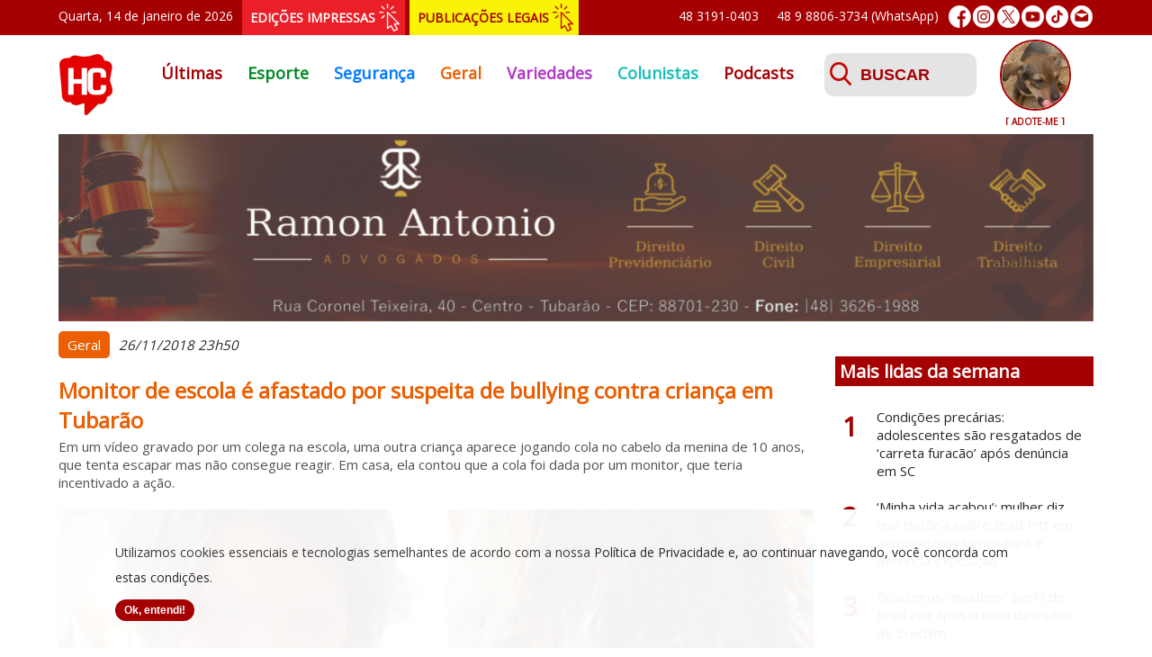

--- FILE ---
content_type: text/html; charset=UTF-8
request_url: https://hcnoticias.com.br/geral/11843/monitor-de-escola-e-afastado-por-suspeita-de-bullying-contra-crianca-em-tubarao
body_size: 6900
content:
<!DOCTYPE html PUBLIC "-//W3C//DTD XHTML 1.0 Transitional//EN" "http://www.w3.org/TR/xhtml1/DTD/xhtml1-transitional.dtd">
<html xmlns="http://www.w3.org/1999/xhtml" xmlns:og="http://ogp.me/ns#">
	<head>
    <meta charset="utf-8">
    <meta http-equiv="Content-Language" content="pt-br">
    <meta http-equiv="X-UA-Compatible" content="IE=edge">
    <meta name="viewport" content="width=device-width, initial-scale=1">
	<meta name="Keywords" content="hcnoticias, hc noticias, hora certa noticias, jornal hc, jornal hora certa, tubarão, amurel, jornalismo, mídia, credibilidade, portal, jornal, notícias, comunicação" />
    <meta name="author" content="Demand Tecnologia - www.demandtecnologia.com.br">
	<link href="https://hcnoticias.com.br/img/favicon.png" rel="shortcut icon" type="image/x-icon" />
		<title>Monitor de escola é afastado por suspeita de bullying contra criança em Tubarão</title>
	<meta name="description" content="Em um vídeo gravado por um colega na escola, uma outra criança aparece jogando cola no cabelo da menina de 10 anos, que tenta escapar mas não consegue reagir. Em casa, ela contou que a cola foi dada por um monitor, que teria incentivado a ação.">
	<meta property="og:title" content="Monitor de escola é afastado por suspeita de bullying contra criança em Tubarão">
	<meta property="og:description" content="Em um vídeo gravado por um colega na escola, uma outra criança aparece jogando cola no cabelo da menina de 10 anos, que tenta escapar mas não consegue reagir. Em casa, ela contou que a cola foi dada por um monitor, que teria incentivado a ação.">
	<meta property="og:url" content="https://hcnoticias.com.br/geral/11843/monitor-de-escola-e-afastado-por-suspeita-de-bullying-contra-crianca-em-tubarao">
	<meta property="og:site_name" content="Hora Certa Notícias">
	<meta property='og:image' content='https://hcnoticias.com.br/img/noticias/11843/01.jpg'/>
	<link rel="image_src" href="https://hcnoticias.com.br/img/noticias/11843/01.jpg" />
	<meta property="og:type" content="website">
	
	<!-- Custom CSS e JS Online-->
	<link type="text/css" href='https://hcnoticias.com.br/css/jquery.bxslider.css' rel='stylesheet'>
	<!--<link type="text/css" href='https://hcnoticias.com.br/css/menu.css' rel='stylesheet'>-->
	<link type="text/css" href='https://hcnoticias.com.br/css/menu2.css' rel='stylesheet'>
	<link type="text/css" href='https://hcnoticias.com.br/css/prettyPhoto.css' rel='stylesheet'>
	<link type="text/css" href='https://hcnoticias.com.br/css/geral.css?v=26' rel='stylesheet'>
	
	<script type="text/javascript" src="https://hcnoticias.com.br/js/jquery.js"></script>
	<!--<script type="text/javascript" src="https://hcnoticias.com.br/js/menu.js"></script>-->
	<script type="text/javascript" src="https://hcnoticias.com.br/js/jquery.bxslider.js"></script>
	<script type="text/javascript" src="https://hcnoticias.com.br/js/jquery-validate.js"></script>
	<script type="text/javascript" src="https://hcnoticias.com.br/js/jquery-validate-messages.js"></script>
	<script type="text/javascript" src="https://hcnoticias.com.br/js/jquery-mask.js"></script>	
	<script type="text/javascript" src="https://hcnoticias.com.br/js/jquery.prettyPhoto.js"></script>	
	<script type="text/javascript" src="https://hcnoticias.com.br/js/common.js?v=3"></script>
	<script type="text/javascript" src="https://hcnoticias.com.br/js/lazysizes.min.js" async=""></script>
	<!--<script type="text/javascript" src="https://cdn.pushassist.com/account/assets/psa-hcnoticias.js" async></script>-->
	<!--<script type="text/javascript" src="https://hcnoticias.com.br/js/instafeed.min.js"></script>-->
	<!--<script type="text/javascript" src="https://hcnoticias.com.br/js/jquery.fancybox.pack.js"></script>-->
	<!--<script type="text/javascript" src="https://hcnoticias.com.br/js/instagram.js"></script>-->
	<link rel="manifest" href="https://hcnoticias.com.br/manifest.json">
	<script src="https://hcnoticias.com.br/js/OneSignalSDK.js" async="async"></script>
	<script>
	  var OneSignal = window.OneSignal || [];
	  OneSignal.push(function() {
	    OneSignal.init({
	      appId: "aa03881e-ee6b-42dd-94ba-fc6aafb80fb4",
	    });
	  });
	</script>
</head>

<body>
	<!-- Global site tag (gtag.js) - Google Analytics -->
	<script async src="https://www.googletagmanager.com/gtag/js?id=UA-124765127-1"></script>
	<script>
	  window.dataLayer = window.dataLayer || [];
	  function gtag(){dataLayer.push(arguments);}
	  gtag('js', new Date());

	  gtag('config', 'UA-124765127-1');
	</script>
	<div id="fb-root"></div>
	<script async defer crossorigin="anonymous" src="https://connect.facebook.net/pt_BR/sdk.js#xfbml=1&version=v3.3&appId=292129518360222&autoLogAppEvents=1"></script>
	<div id="inicio" class="total">
		<div class="container">
			<div class="barratopo">
				<div class="dataatual">
				Quarta, 14 de janeiro de 2026				</div>
				<div class="edicoesimpressas">
					<a href="https://hcnoticias.com.br/edicoes-impressas" title="Edições Impressas">EDIÇÕES IMPRESSAS</a>
				</div>
				<div class="publicacoeslegais">
					<a href="https://hcnoticias.com.br/publicacoes-legais" title="Publicações Legais">PUBLICAÇÕES LEGAIS</a>
				</div>
				<div class="redessociais">
					<a href="https://www.facebook.com/hcnoticiastubarao" target="_blank" title="Facebook"><img src="https://hcnoticias.com.br/img/ico-facebook.png" alt="Facebook"/></a>
					<a href="https://www.instagram.com/hc_noticias" target="_blank" title="Instagram"><img src="https://hcnoticias.com.br/img/ico-instagram.png" alt="Instagram"/></a>
					<a href="https://twitter.com/noticias_hc" target="_blank" title="Twitter"><img src="https://hcnoticias.com.br/img/ico-twitter.png" alt="Twitter"/></a>
					<a href="https://www.youtube.com/channel/UCFCP9mVm8Ae6JoWqpg84HjQ" target="_blank" title="Youtube"><img src="https://hcnoticias.com.br/img/ico-youtube.png" alt="Youtube"/></a>
					<a href="https://www.tiktok.com/@hcnoticias" target="_blank" title="TikTok"><img src="https://hcnoticias.com.br/img/ico-tiktok.png" alt="TikTok"/></a>
					<a href="https://hcnoticias.com.br/fale-conosco" title="Fale Conosco"><img src="https://hcnoticias.com.br/img/ico-email.png" alt="E-mail"/></a>
				</div>
				<!--<div class="sobre"><a href="https://hcnoticias.com.br/sobre" title="Sobre o HC">Sobre o HC</a></div>-->
				<div class="whatsapp"><a href="https://api.whatsapp.com/send?phone=5548988063734&text=Ol%C3%A1..." target="_blank" title="Iniciar uma conversa no WhatsApp">48 9 8806-3734 (WhatsApp)</a></div>
				<div class="telefone">48 3191-0403</div>
			</div>
		</div>
	</div>
	<div class="total">
		<div class="container">	
			<div class="logo"><a href="https://hcnoticias.com.br/" title="Início"><img src="https://hcnoticias.com.br/img/logo.png?v=1" alt="Hora Certa Notícias"/></a></div>
			<div id="menu">	
			  <input class="menu-btn" type="checkbox" id="menu-btn" />
			  <label class="menu-icon" for="menu-btn"><span class="navicon"></span></label>
			  <ul class="menu">
				<li class=""><a style="color:#a50002" href="https://hcnoticias.com.br/" title="Últimas">Últimas</a></li>
									<li class=""><a style="color:#008927" href="https://hcnoticias.com.br/esporte" title="Esporte">Esporte</a></li>
									<li class=""><a style="color:#007bff" href="https://hcnoticias.com.br/seguranca" title="Segurança">Segurança</a></li>
									<li class="active"><a style="color:#eb5f02" href="https://hcnoticias.com.br/geral" title="Geral">Geral</a></li>
									<li class=""><a style="color:#b037c6" href="https://hcnoticias.com.br/variedades" title="Variedades">Variedades</a></li>
									<li class=""><a style="color:#14c0ba" href="https://hcnoticias.com.br/colunistas" title="Colunistas">Colunistas</a></li>
					<li class=""><a style="color:#a50002" href="https://hcnoticias.com.br/podcasts" title="Podcasts">Podcasts</a></li>
					<li class="menusobre"><a style="color:#a50002" href="https://hcnoticias.com.br/sobre" title="Sobre o HC">Sobre o HC</a></li>
			  </ul>
			</div>
			<!--<div id='cssmenu1' class="cssmenu">
				<ul>
					<li class=""><a style="color:#a50002" href="https://hcnoticias.com.br/" title="Últimas">Últimas</a></li>
											<li class=""><a style="color:#008927" href="https://hcnoticias.com.br/esporte" title="Esporte">Esporte</a></li>
											<li class=""><a style="color:#007bff" href="https://hcnoticias.com.br/seguranca" title="Segurança">Segurança</a></li>
											<li class="active"><a style="color:#eb5f02" href="https://hcnoticias.com.br/geral" title="Geral">Geral</a></li>
											<li class=""><a style="color:#b037c6" href="https://hcnoticias.com.br/variedades" title="Variedades">Variedades</a></li>
											<li class=""><a style="color:#14c0ba" href="https://hcnoticias.com.br/colunistas" title="Colunistas">Colunistas</a></li>
				</ul>
			</div>-->
			<div class="busca">
				<form class="form-busca busca" method="post" action="https://hcnoticias.com.br/busca">
					<label>
						<input id="palavrachave" name="palavrachave" placeholder="BUSCAR" class="span10" type="text" value="">
						<span class="msg"></span>
					</label>
					<input type="submit" id="buscar" name="buscar" class="btenviar" value="" />
				</form>
			</div>
			<div class="adocoes">
								<ul class="bxslider banner-adocoes">
										<li>
							<a href="https://hcnoticias.com.br/adocoes" title="Adote Voluntária Causa Animal">
								<img data-original="https://hcnoticias.com.br/img/adocoes/adocao_137.jpg" src="https://hcnoticias.com.br/img/adocoes/adocao_137.jpg" alt=""/>
								<span>[ ADOTE-ME ]</span>
							</a>
						</li>
											<li>
							<a href="https://hcnoticias.com.br/adocoes" title="Adote Unidos Por eles">
								<img data-original="https://hcnoticias.com.br/img/adocoes/adocao_210.jpg" src="https://hcnoticias.com.br/img/adocoes/adocao_210.jpg" alt=""/>
								<span>[ ADOTE-ME ]</span>
							</a>
						</li>
											<li>
							<a href="https://hcnoticias.com.br/adocoes" title="Adote Sibele Cuidadora">
								<img data-original="https://hcnoticias.com.br/img/adocoes/adocao_195.jpg" src="https://hcnoticias.com.br/img/adocoes/adocao_195.jpg" alt=""/>
								<span>[ ADOTE-ME ]</span>
							</a>
						</li>
											<li>
							<a href="https://hcnoticias.com.br/adocoes" title="Adote Voluntária Causa Animal">
								<img data-original="https://hcnoticias.com.br/img/adocoes/adocao_146.jpg" src="https://hcnoticias.com.br/img/adocoes/adocao_146.jpg" alt=""/>
								<span>[ ADOTE-ME ]</span>
							</a>
						</li>
											<li>
							<a href="https://hcnoticias.com.br/adocoes" title="Adote Insta Cães e Gatos de Laguna">
								<img data-original="https://hcnoticias.com.br/img/adocoes/adocao_124.jpg" src="https://hcnoticias.com.br/img/adocoes/adocao_124.jpg" alt=""/>
								<span>[ ADOTE-ME ]</span>
							</a>
						</li>
											<li>
							<a href="https://hcnoticias.com.br/adocoes" title="Adote Mari cuidadora">
								<img data-original="https://hcnoticias.com.br/img/adocoes/adocao_173.jpg" src="https://hcnoticias.com.br/img/adocoes/adocao_173.jpg" alt=""/>
								<span>[ ADOTE-ME ]</span>
							</a>
						</li>
											<li>
							<a href="https://hcnoticias.com.br/adocoes" title="Adote Sibele Cuidadora">
								<img data-original="https://hcnoticias.com.br/img/adocoes/adocao_199.jpg" src="https://hcnoticias.com.br/img/adocoes/adocao_199.jpg" alt=""/>
								<span>[ ADOTE-ME ]</span>
							</a>
						</li>
											<li>
							<a href="https://hcnoticias.com.br/adocoes" title="Adote Insta Cães e Gatos de Laguna">
								<img data-original="https://hcnoticias.com.br/img/adocoes/adocao_163.jpg" src="https://hcnoticias.com.br/img/adocoes/adocao_163.jpg" alt=""/>
								<span>[ ADOTE-ME ]</span>
							</a>
						</li>
											<li>
							<a href="https://hcnoticias.com.br/adocoes" title="Adote Movimenta Cão">
								<img data-original="https://hcnoticias.com.br/img/adocoes/adocao_111.jpg" src="https://hcnoticias.com.br/img/adocoes/adocao_111.jpg" alt=""/>
								<span>[ ADOTE-ME ]</span>
							</a>
						</li>
											<li>
							<a href="https://hcnoticias.com.br/adocoes" title="Adote Tania Voluntária">
								<img data-original="https://hcnoticias.com.br/img/adocoes/adocao_131.jpg" src="https://hcnoticias.com.br/img/adocoes/adocao_131.jpg" alt=""/>
								<span>[ ADOTE-ME ]</span>
							</a>
						</li>
									</ul>
									
			</div>
			<div class="edicoesimpressas2">
				<a href="https://hcnoticias.com.br/edicoes-impressas" title="Edições Impressas">EDIÇÕES IMPRESSAS</a>
			</div>
			<div class="publicacoeslegais2">
				<a href="https://hcnoticias.com.br/publicacoes-legais" title="Publicações Legais">PUBLICAÇÕES LEGAIS</a>
			</div>
		</div>
	</div>
	<div class="total">
				<div id="noticias" class="total">
			<div class="container">
			<div class="publicidade" style="background:none; height:auto">
	<ul class="bxslider banner-publicidades">
						<li>
													<a id="59" href="https://www.facebook.com/ramon.antonio.336" target="_blank">
													<img data-original="/img/publicidades/publicidade_59.v1741740184.jpg" src="/img/publicidades/publicidade_59.v1741740184.jpg" alt=""/>
													</a>
											</li>
									<li>
													<a id="345" href="https://tubarao.sc.gov.br/pagina-44007/" target="_blank">
													<img data-original="/img/publicidades/publicidade_345.v1767881935.jpg" src="/img/publicidades/publicidade_345.v1767881935.jpg" alt=""/>
													</a>
											</li>
									<li>
													<a id="199" href="https://unimedtubarao.com.br/planos/" target="_blank">
													<img data-original="/img/publicidades/publicidade_199.v1754942550.jpg" src="/img/publicidades/publicidade_199.v1754942550.jpg" alt=""/>
													</a>
											</li>
									<li>
													<a id="325" href="https://linktr.ee/complexoprovida" target="_blank">
													<img data-original="/img/publicidades/publicidade_325.v1759410111.jpg" src="/img/publicidades/publicidade_325.v1759410111.jpg" alt=""/>
													</a>
											</li>
									<li>
													<a id="231" href="https://hcnoticias.com.br/geral/62867/bobs-completa-20-anos-em-tubarao-com-inauguracao-da-terceira-loja-na-cidade" target="_blank">
													<img data-original="/img/publicidades/publicidade_231.v1757532224.jpg" src="/img/publicidades/publicidade_231.v1757532224.jpg" alt=""/>
													</a>
											</li>
					</ul>					
</div>						<div class="col1">
									<div class="noticiadetalhes">
						<div class="editoria" style="background:#eb5f02">Geral</div>
						<div class="data">26/11/2018 23h50</div>
						<h1 style="color:#eb5f02">Monitor de escola é afastado por suspeita de bullying contra criança em Tubarão</h1>
						<div class="linhadeapoio">Em um vídeo gravado por um colega na escola, uma outra criança aparece jogando cola no cabelo da menina de 10 anos, que tenta escapar mas não consegue reagir. Em casa, ela contou que a cola foi dada por um monitor, que teria incentivado a ação.</div>
													<div class="foto">
								<img loading="lazy" src="https://hcnoticias.com.br/img/blank.gif" data-src="https://hcnoticias.com.br/img/noticias/11843/01-G.jpg?v=1" class="lazyload" alt="Monitor de escola é afastado por suspeita de bullying contra criança em Tubarão"/><br clear="both"/>
							</div>
							<div class="texto">Um monitor foi afastado nesta segunda-feira (26) de uma escola estadual em Tubarão, suspeito de praticar bullying. A vítima é uma menina de 10 anos. A unidade escolar diz que a criança e a mãe vão receber apoio psicológico.

O caso ocorreu na quinta-feira (22), durante uma aula no contraturno da unidade escolar. Tudo começou quando a menina foi fazer uma brincadeira dizendo que iria pintar o rosto dele. O monitor, então, teria levado a aluna para o banheiro e pintado o rosto dela.

Em um vídeo gravado por um colega na escola, uma outra criança aparece jogando cola no cabelo da menina de 10 anos, que tenta escapar mas não consegue reagir. Em casa, ela contou que a cola foi dada por um monitor, que teria incentivado a ação.

À NSC TV, a mãe da garota, que preferiu não ser identificada, relatou a agonia da filha. "Ela chegou desesperada em casa aqui, com o rostinho todo vermelho, tinham dado um produto pra ela passar no rosto, sendo que levamos três horas pra tirar a cola do cabelo dela", contou.

A mãe diz que essa não foi a primeira vez e registrou boletim de ocorrência. "Eles iam fazer uma apresentação e ele falou pra ela que ela não podia ir porque a roupa não servia nela", contou a mãe.

A mulher e a filha serão ouvidas pela psicóloga da Delegacia de Proteção. A Polícia Civil diz que deve ouvir todos os envolvidos e testemunhas ainda esta semana.

A direção anunciou o afastamento dele nesta segunda. "Foi um afastamento definitivo. Lembro que ele é um monitor, não faz parte do quadro do estado. É um monitor, um estudante. Mas infelizmente ele não fez esse controle com os alunos e a gente teve que dispensá-lo, seguindo as orientações que nos foram repassados", disse Frederico Bresciani, diretor da escola.

Fonte: G1 SC</div><div class="publicidademeio" style="background:none; height:auto">
	<span>PUBLICIDADE</span>
	<ul class="bxslider banner-publicidades">
						<li>
													<a id="257" href="https://www.instagram.com/vidacotidianatb/" target="_blank">
													<img data-original="/img/publicidades/publicidade_257.v1756737452.jpg" src="/img/publicidades/publicidade_257.v1756737452.jpg" alt=""/>
													</a>
											</li>
									<li>
													<a id="47" href="http://www.ortoimagemtb.com.br/" target="_blank">
													<img data-original="/img/publicidades/publicidade_47.v1741740184.jpg" src="/img/publicidades/publicidade_47.v1741740184.jpg" alt=""/>
													</a>
											</li>
									<li>
													<a id="305" href="https://www.instagram.com/babymelbr/?hl=pt-br" target="_blank">
													<img data-original="/img/publicidades/publicidade_305.v1741740183.jpg" src="/img/publicidades/publicidade_305.v1741740183.jpg" alt=""/>
													</a>
											</li>
									<li>
													<a id="48" href="https://linktr.ee/complexoprovida" target="_blank">
													<img data-original="/img/publicidades/publicidade_48.v1759410131.jpg" src="/img/publicidades/publicidade_48.v1759410131.jpg" alt=""/>
													</a>
											</li>
									<li>
													<a id="200" href="https://www.lojacarimbosnykon.com.br/?srsltid=AfmBOopwyucRRLl5LG1XX54XHOL6wwcue3afQ6xCO29q3v6fllgLpPyB" target="_blank">
													<img data-original="/img/publicidades/publicidade_200.v1764870855.jpg" src="/img/publicidades/publicidade_200.v1764870855.jpg" alt=""/>
													</a>
											</li>
									<li>
													<a id="323" href="https://univinte.edu.br/portal/" target="_blank">
													<img data-original="/img/publicidades/publicidade_323.v1754401588.jpg" src="/img/publicidades/publicidade_323.v1754401588.jpg" alt=""/>
													</a>
											</li>
					</ul>					
</div><div class="texto"></div><div class="publicidademeio" style="background:none; height:auto">
	<span>PUBLICIDADE</span>
	<ul class="bxslider banner-publicidades">
						<li>
													<a id="26" href="http://www.borgesbittencourt.com.br/" target="_blank">
													<img data-original="/img/publicidades/publicidade_26.v1754482276.jpg" src="/img/publicidades/publicidade_26.v1754482276.jpg" alt=""/>
													</a>
											</li>
									<li>
													<a id="213" href="https://www.instagram.com/staroficial/?hl=pt-br" target="_blank">
													<img data-original="/img/publicidades/publicidade_213.v1741740182.jpg" src="/img/publicidades/publicidade_213.v1741740182.jpg" alt=""/>
													</a>
											</li>
									<li>
													<a id="185" href="https://www.oralunic.com.br/unidade/tubarao-sc" target="_blank">
													<img data-original="/img/publicidades/publicidade_185.v1741740181.jpg" src="/img/publicidades/publicidade_185.v1741740181.jpg" alt=""/>
													</a>
											</li>
									<li>
													<a id="122" href="https://www.facebook.com/boteguinha" target="_blank">
													<img data-original="/img/publicidades/publicidade_122.v1741740181.jpg" src="/img/publicidades/publicidade_122.v1741740181.jpg" alt=""/>
													</a>
											</li>
									<li>
													<a id="114" href="https://esucri.com.br/pre-cadastro" target="_blank">
													<img data-original="/img/publicidades/publicidade_114.v1744246276.jpg" src="/img/publicidades/publicidade_114.v1744246276.jpg" alt=""/>
													</a>
											</li>
					</ul>					
</div><div class="texto"></div>				
						<br clear="both"/>
						
											</div>
					<div class="compartilhar"><a class="compartilhamento" href="https://www.facebook.com/sharer/sharer.php?u=https://hcnoticias.com.br/geral/11843/monitor-de-escola-e-afastado-por-suspeita-de-bullying-contra-crianca-em-tubarao" onclick="window.open(this.href, width=580,height=296);return false;" title="Compartilhe no Facebook"><img src="https://hcnoticias.com.br/img/facebook.png"/></a> <a class="compartilhamento" href="https://twitter.com/intent/tweet?url=https://hcnoticias.com.br/geral/11843/monitor-de-escola-e-afastado-por-suspeita-de-bullying-contra-crianca-em-tubarao/&amp;text=Monitor de escola é afastado por suspeita de bullying contra criança em Tubarão&amp;via=noticias_hc" onclick="window.open(this.href, width=580,height=296);return false;" title="Compartilhe no Twitter"><img src="https://hcnoticias.com.br/img/twitter.png"/></a> <a class="compartilhamento" href="https://www.linkedin.com/shareArticle?mini=true&url=https://hcnoticias.com.br/geral/11843/monitor-de-escola-e-afastado-por-suspeita-de-bullying-contra-crianca-em-tubarao&title=Monitor de escola é afastado por suspeita de bullying contra criança em Tubarão&summary=Em um vídeo gravado por um colega na escola, uma outra criança aparece jogando cola no cabelo da menina de 10 anos, que tenta escapar mas não consegue reagir. Em casa, ela contou que a cola foi dada por um monitor, que teria incentivado a ação.&source=https://hcnoticias.com.br" onclick="window.open(this.href, width=580,height=296);return false;" title="Compartilhe no Linkedin"><img src="https://hcnoticias.com.br/img/linkedin.png"/></a> <a class="compartilhamento" href="https://api.whatsapp.com/send?text=https://hcnoticias.com.br/geral/11843/monitor-de-escola-e-afastado-por-suspeita-de-bullying-contra-crianca-em-tubarao" onclick="window.open(this.href, width=580,height=296);return false;" title="Compartilhe no Whatsapp"><img src="https://hcnoticias.com.br/img/whatsapp.png"/></a></div>				
			</div>
			<div class="col2">
				<div class="publicidadelateral" style="background:none; height:auto">
	<ul class="bxslider banner-publicidades">
						<li>
													<a id="87" href="https://unibensc.com.br/" target="_blank">
													<img data-original="/img/publicidades/publicidade_87.v1741740184.jpg" src="/img/publicidades/publicidade_87.v1741740184.jpg" alt=""/>
													</a>
													<img src="" style="height: 0; width: 0; position: absolute; border: none;" />
											</li>
									<li>
													<a id="344" href="https://delegaciavirtual.sc.gov.br/" target="_blank">
													<img data-original="/img/publicidades/publicidade_344.v1767628021.jpg" src="/img/publicidades/publicidade_344.v1767628021.jpg" alt=""/>
													</a>
													<img src="" style="height: 0; width: 0; position: absolute; border: none;" />
											</li>
									<li>
													<a id="299" href="https://api.whatsapp.com/send?phone=5548999773701&text=Bem-vindos%20ao%20canal%20de%20Matr%C3%ADculas%202025%20para%20alunos%20novos%20do%20Col%C3%A9gio%20Dehon%20-%20Conhecimento%20que%20Transforma!%0A%0AQual%20%C3%A9%20a%20sua%20d%C3%BAvida?" target="_blank">
													<img data-original="/img/publicidades/publicidade_299.v1764621966.jpg" src="/img/publicidades/publicidade_299.v1764621966.jpg" alt=""/>
													</a>
													<img src="" style="height: 0; width: 0; position: absolute; border: none;" />
											</li>
									<li>
													<a id="294" href="https://api.whatsapp.com/send?phone=554831910101&text=Ol%C3%A1,%20eu%20vi%20a%20Ateky%20no%20hc%20e%20quero%20saber%20mais." target="_blank">
													<img data-original="/img/publicidades/publicidade_294.v1741740182.jpg" src="/img/publicidades/publicidade_294.v1741740182.jpg" alt=""/>
													</a>
													<img src="" style="height: 0; width: 0; position: absolute; border: none;" />
											</li>
									<li>
													<a id="161" href="https://www.instagram.com/funerariaimperiotb/?hl=pt-br" target="_blank">
													<img data-original="/img/publicidades/publicidade_161.v1765453046.jpg" src="/img/publicidades/publicidade_161.v1765453046.jpg" alt=""/>
													</a>
													<img src="" style="height: 0; width: 0; position: absolute; border: none;" />
											</li>
					</ul>					
</div>				<div id="maislidas">
	<h1 class="bg-vermelho">Mais lidas da semana</h1>
	<br clear="both"/>
			<div class="titulo"><a href="https://hcnoticias.com.br/seguranca/79450/condicoes-precarias-adolescentes-sao-resgatados-de-carreta-furacao-apos-denuncia-em-sc" title="Condições precárias: adolescentes são resgatados de ‘carreta furacão’ após denúncia em SC - Saiba mais"><span>1</span><div class="texto">Condições precárias: adolescentes são resgatados de ‘carreta furacão’ após denúncia em SC</div></a></div>
			<div class="titulo"><a href="https://hcnoticias.com.br/geral/79480/-minha-vida-acabou-mulher-diz-que-historia-sobre-brad-pitt-em-aeroporto-foi-brincadeira-e-denuncia-exposicao" title="‘Minha vida acabou’: mulher diz que história sobre Brad Pitt em aeroporto foi brincadeira e denuncia exposição  - Saiba mais"><span>2</span><div class="texto">‘Minha vida acabou’: mulher diz que história sobre Brad Pitt em aeroporto foi brincadeira e denuncia exposição </div></a></div>
			<div class="titulo"><a href="https://hcnoticias.com.br/geral/79465/brasileiros-invadem-perfil-de-brad-pitt-apos-o-caso-da-mulher-de-erechim" title="Brasileiros "invadem" perfil de Brad Pitt após o caso da mulher de Erechim - Saiba mais"><span>3</span><div class="texto">Brasileiros "invadem" perfil de Brad Pitt após o caso da mulher de Erechim</div></a></div>
			<div class="titulo"><a href="https://hcnoticias.com.br/geral/79569/novo-ciclone-coloca-sc-e-outros-8-estados-na-rota-de-chuvas-intensas-raios-e-queda-de-granizo" title="Novo ciclone coloca SC e outros 8 estados na rota de chuvas intensas, raios e queda de granizo - Saiba mais"><span>4</span><div class="texto">Novo ciclone coloca SC e outros 8 estados na rota de chuvas intensas, raios e queda de granizo</div></a></div>
			<div class="titulo"><a href="https://hcnoticias.com.br/seguranca/79528/viajantes-sao-presos-por-contrabando-de-mounjaro-em-rodovia-de-sc" title="Viajantes são presos por contrabando de Mounjaro em rodovia de SC - Saiba mais"><span>5</span><div class="texto">Viajantes são presos por contrabando de Mounjaro em rodovia de SC</div></a></div>
			<div class="titulo"><a href="https://hcnoticias.com.br/seguranca/79523/homem-leva-soco-e-facada-no-peito-apos-pedir-comida-a-casal-em-sc" title="Homem leva soco e facada no peito após pedir comida a casal em SC - Saiba mais"><span>6</span><div class="texto">Homem leva soco e facada no peito após pedir comida a casal em SC</div></a></div>
</div>			</div>
			</div>
		</div>
			
	</div>
	<div class="boxredessociais total bg-cinza">
		<div class="container">
			<div class="facebook">
				<a href="https://www.facebook.com/hcnoticiastubarao" target="_blank" title="Facebook">
					<img src="https://hcnoticias.com.br/img/ico-box-facebook.png?v=1" alt="Facebook"/>
				</a>
			</div>
			<div class="instagram">
				<a href="https://www.instagram.com/hc_noticias" target="_blank" title="Instagram">
					<img src="https://hcnoticias.com.br/img/ico-box-instagram.png?v=1" alt="Instagram"/>
				</a>
			</div>
			<div class="twitter">
				<a href="https://twitter.com/noticias_hc" target="_blank" title="Twitter">
					<img src="https://hcnoticias.com.br/img/ico-box-twitter.png?v=1" alt="Twitter"/>
				</a>
			</div>
			<div class="tiktok">
				<a href="https://www.tiktok.com/@hcnoticias" target="_blank" title="TikTok">
					<img src="https://hcnoticias.com.br/img/ico-box-tiktok.png" alt="TikTok"/>
				</a>
			</div>
		</div>
	</div>
	<div class="contato-rodape total">
		<div class="container">
			<div class="logo-rodape"><img src="https://hcnoticias.com.br/img/logo-rodape.png?v=1" alt="HC Notícias"/></div>
			<div class="contatos">
				<div class="telefone-rodape">
					48 3191-0403<br/>
					48 9 8806-3734
				</div>
				<div class="email-rodape">
					<a href="/cdn-cgi/l/email-protection" class="__cf_email__" data-cfemail="4a382f2e2b292b250a222924253e2329232b3964292527642838">[email&#160;protected]</a>
				</div>
			</div>
			<div class="endereco-rodape">
					Rua Altamiro Guimarães, 50<br/>88701-300 - Centro - Tubarão/SC
				</div>
			<div class="botao-rodape">
				<a href="https://hcnoticias.com.br/fale-conosco" title="Enviar Mensagem">ENVIAR MENSAGEM</a>
			</div>
		</div>
	</div>
	<div class="rodape total">
		<div class="container">
			<div class="direitos">
				Hora Certa Notícias © 2019. Todos os direitos reservados. <a href="https://hcnoticias.com.br/privacidade" title="Política de Privacidade">Política de Privacidade<a>
			</div>
			<div class="desenvolvimento">
				<a href="http://www.demandtecnologia.com.br" title="Desenvolvido por Demand Tecnologia"><img src="https://hcnoticias.com.br/demand-logo-rodape.png" alt="Demand Tecnologia"></a>
			</div>
		</div>
	</div>
	<div id="cookies" class="box-cookies hide">
		<p class="msg-cookies">Utilizamos cookies essenciais e tecnologias semelhantes de acordo com a nossa <a href="https://hcnoticias.com.br/privacidade" title="Política de Privacidade">Política de Privacidade<a> e, ao continuar navegando, você concorda com estas condições.<br/><button class="bt btn-cookies">Ok, entendi!</button></p>  
	</div>
	<script data-cfasync="false" src="/cdn-cgi/scripts/5c5dd728/cloudflare-static/email-decode.min.js"></script><script type="text/javascript">
		if (document.readyState === "loading") {
			document.addEventListener('DOMContentLoaded', cookies);
		}else{
			cookies();
		}

		function cookies(){
			(() => {
			  if (!localStorage.pureJavaScriptCookies) {
			    document.querySelector(".box-cookies").classList.remove('hide');
			  }
			  
			  const acceptCookies = () => {
			    document.querySelector(".box-cookies").classList.add('hide');
			    localStorage.setItem("pureJavaScriptCookies", "accept");
			  };
			  
			  const btnCookies = document.querySelector(".btn-cookies");
			  
			  btnCookies.addEventListener('click', acceptCookies);
			})();		
		}
	</script>
<script defer src="https://static.cloudflareinsights.com/beacon.min.js/vcd15cbe7772f49c399c6a5babf22c1241717689176015" integrity="sha512-ZpsOmlRQV6y907TI0dKBHq9Md29nnaEIPlkf84rnaERnq6zvWvPUqr2ft8M1aS28oN72PdrCzSjY4U6VaAw1EQ==" data-cf-beacon='{"version":"2024.11.0","token":"457b83dd3167437c8a82d10c6bd14f5e","r":1,"server_timing":{"name":{"cfCacheStatus":true,"cfEdge":true,"cfExtPri":true,"cfL4":true,"cfOrigin":true,"cfSpeedBrain":true},"location_startswith":null}}' crossorigin="anonymous"></script>
</body>
</html>